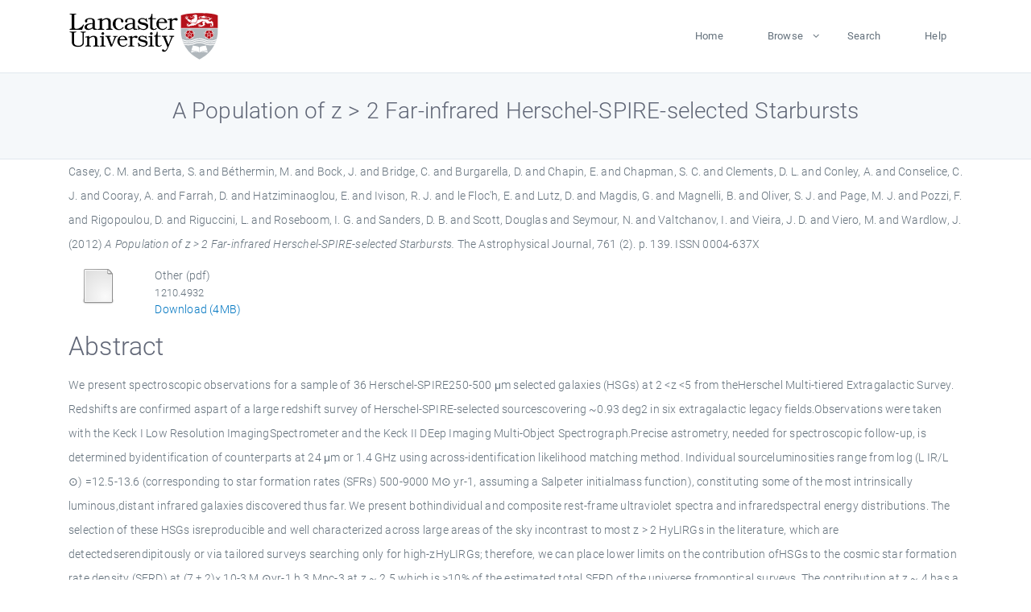

--- FILE ---
content_type: text/html; charset=utf-8
request_url: https://eprints.lancs.ac.uk/id/eprint/128267/
body_size: 6492
content:
<!DOCTYPE html>
<html xmlns="http://www.w3.org/1999/xhtml" lang="en">
  <head>
    <meta charset="utf-8" />
    <title> A Population of z &gt; 2 Far-infrared Herschel-SPIRE-selected Starbursts  - Lancaster EPrints</title>
    
    
    
    <!-- Google Tag Manager -->
<!--
    <script>(function(w,d,s,l,i){w[l]=w[l]||[];w[l].push({'gtm.start':
    new Date().getTime(),event:'gtm.js'});var f=d.getElementsByTagName(s)[0],
    j=d.createElement(s),dl=l!='dataLayer'?'&amp;l='+l:'';j.async=true;j.src=
    'https://www.googletagmanager.com/gtm.js?id='+i+dl;f.parentNode.insertBefore(j,f);
    })(window,document,'script','dataLayer','GTM-MDLDXCK7');</script>
-->
    <!-- End Google Tag Manager -->
  
    <meta charset="utf-8" />
    <meta name="viewport" content="width=device-width, initial-scale=1, shrink-to-fit=no" />
    <meta name="description" content="" />
    <meta name="author" content="" />
    <link rel="icon" href="/img/basic/favicon.ico" type="image/x-icon" />
    <style>
      .loader {
          position: fixed;
          left: 0;
          top: 0;
          width: 100%;
          height: 100%;
          background-color: #F5F8FA;
          z-index: 9998;
          text-align: center;
      }

      .plane-container {
          position: absolute;
          top: 50%;
          left: 50%;
      }
    </style>
  
    <meta content="128267" name="eprints.eprintid" />
<meta content="1041" name="eprints.rev_number" />
<meta name="eprints.eprint_status" content="archive" />
<meta name="eprints.userid" content="13568" />
<meta content="pure" name="eprints.source" />
<meta name="eprints.dir" content="disk0/00/12/82/67" />
<meta content="2018-11-07 13:28:02" name="eprints.datestamp" />
<meta content="2025-12-11 03:36:22" name="eprints.lastmod" />
<meta content="2018-10-16 13:48:04" name="eprints.status_changed" />
<meta content="article" name="eprints.type" />
<meta content="show" name="eprints.metadata_visibility" />
<meta content="Casey, C. M." name="eprints.creators_name" />
<meta name="eprints.creators_name" content="Berta, S." />
<meta name="eprints.creators_name" content="Béthermin, M." />
<meta content="Bock, J." name="eprints.creators_name" />
<meta content="Bridge, C." name="eprints.creators_name" />
<meta content="Burgarella, D." name="eprints.creators_name" />
<meta content="Chapin, E." name="eprints.creators_name" />
<meta name="eprints.creators_name" content="Chapman, S. C." />
<meta content="Clements, D. L." name="eprints.creators_name" />
<meta name="eprints.creators_name" content="Conley, A." />
<meta content="Conselice, C. J." name="eprints.creators_name" />
<meta name="eprints.creators_name" content="Cooray, A." />
<meta name="eprints.creators_name" content="Farrah, D." />
<meta name="eprints.creators_name" content="Hatziminaoglou, E." />
<meta name="eprints.creators_name" content="Ivison, R. J." />
<meta content="le Floc'h, E." name="eprints.creators_name" />
<meta name="eprints.creators_name" content="Lutz, D." />
<meta name="eprints.creators_name" content="Magdis, G." />
<meta name="eprints.creators_name" content="Magnelli, B." />
<meta content="Oliver, S. J." name="eprints.creators_name" />
<meta content="Page, M. J." name="eprints.creators_name" />
<meta content="Pozzi, F." name="eprints.creators_name" />
<meta content="Rigopoulou, D." name="eprints.creators_name" />
<meta content="Riguccini, L." name="eprints.creators_name" />
<meta content="Roseboom, I. G." name="eprints.creators_name" />
<meta content="Sanders, D. B." name="eprints.creators_name" />
<meta content="Scott, Douglas" name="eprints.creators_name" />
<meta content="Seymour, N." name="eprints.creators_name" />
<meta name="eprints.creators_name" content="Valtchanov, I." />
<meta content="Vieira, J. D." name="eprints.creators_name" />
<meta content="Viero, M." name="eprints.creators_name" />
<meta name="eprints.creators_name" content="Wardlow, J." />
<meta name="eprints.creators_id" content="j.wardlow@lancaster.ac.uk" />
<meta name="eprints.title" content="A Population of z &gt; 2 Far-infrared Herschel-SPIRE-selected Starbursts" />
<meta content="pub" name="eprints.ispublished" />
<meta name="eprints.subjects" content="galaxies: evolutiongalaxies: high-redshiftgalaxies: starburstinfrared: galaxiessubmillimeter: galaxiesastronomy and astrophysicsspace and planetary science" />
<meta content="physics" name="eprints.divisions" />
<meta name="eprints.keywords" content="/dk/atira/pure/subjectarea/asjc/3100/3103" />
<meta content="We present spectroscopic observations for a sample of 36 Herschel-SPIRE250-500 μm selected galaxies (HSGs) at 2 &lt;z &lt;5 from theHerschel Multi-tiered Extragalactic Survey. Redshifts are confirmed aspart of a large redshift survey of Herschel-SPIRE-selected sourcescovering ~0.93 deg2 in six extragalactic legacy fields.Observations were taken with the Keck I Low Resolution ImagingSpectrometer and the Keck II DEep Imaging Multi-Object Spectrograph.Precise astrometry, needed for spectroscopic follow-up, is determined byidentification of counterparts at 24 μm or 1.4 GHz using across-identification likelihood matching method. Individual sourceluminosities range from log (L IR/L ⊙) =12.5-13.6 (corresponding to star formation rates (SFRs) 500-9000 M⊙ yr-1, assuming a Salpeter initialmass function), constituting some of the most intrinsically luminous,distant infrared galaxies discovered thus far. We present bothindividual and composite rest-frame ultraviolet spectra and infraredspectral energy distributions. The selection of these HSGs isreproducible and well characterized across large areas of the sky incontrast to most z &gt; 2 HyLIRGs in the literature, which are detectedserendipitously or via tailored surveys searching only for high-zHyLIRGs; therefore, we can place lower limits on the contribution ofHSGs to the cosmic star formation rate density (SFRD) at (7 ± 2)× 10-3 M ⊙yr-1 h 3 Mpc-3 at z ~ 2.5,which is &gt;10% of the estimated total SFRD of the universe fromoptical surveys. The contribution at z ~ 4 has a lower limit of 3× 10-3 M ⊙yr-1 h 3 Mpc-3, gsim20% ofthe estimated total SFRD. This highlights the importance of extremelyinfrared-luminous galaxies with high SFRs to the buildup of stellarmass, even at the earliest epochs." name="eprints.abstract" />
<meta content="2012-12-04" name="eprints.date" />
<meta content="published" name="eprints.date_type" />
<meta content="j.wardlow@lancaster.ac.uk" name="eprints.contact_email" />
<meta content="public" name="eprints.full_text_status" />
<meta name="eprints.publication" content="The Astrophysical Journal" />
<meta content="761" name="eprints.volume" />
<meta name="eprints.number" content="2" />
<meta content="139" name="eprints.pagerange" />
<meta name="eprints.pages" content="4812355" />
<meta content="TRUE" name="eprints.refereed" />
<meta name="eprints.issn" content="0004-637X" />
<meta content="305" name="eprints.hoa_compliant" />
<meta content="2012-12-04" name="eprints.hoa_date_pub" />
<meta name="eprints.hoa_exclude" content="FALSE" />
<meta name="eprints.citation" content="  Casey, C. M. and Berta, S. and Béthermin, M. and Bock, J. and Bridge, C. and Burgarella, D. and Chapin, E. and Chapman, S. C. and Clements, D. L. and Conley, A. and Conselice, C. J. and Cooray, A. and Farrah, D. and Hatziminaoglou, E. and Ivison, R. J. and le Floc'h, E. and Lutz, D. and Magdis, G. and Magnelli, B. and Oliver, S. J. and Page, M. J. and Pozzi, F. and Rigopoulou, D. and Riguccini, L. and Roseboom, I. G. and Sanders, D. B. and Scott, Douglas and Seymour, N. and Valtchanov, I. and Vieira, J. D. and Viero, M. and Wardlow, J.  (2012) A Population of z &gt; 2 Far-infrared Herschel-SPIRE-selected Starbursts.  The Astrophysical Journal, 761 (2).  p. 139.  ISSN 0004-637X     " />
<meta name="eprints.document_url" content="https://eprints.lancs.ac.uk/id/eprint/128267/1/1210.4932" />
<link href="http://purl.org/DC/elements/1.0/" rel="schema.DC" />
<meta name="DC.relation" content="https://eprints.lancs.ac.uk/id/eprint/128267/" />
<meta name="DC.title" content="A Population of z &gt; 2 Far-infrared Herschel-SPIRE-selected Starbursts" />
<meta name="DC.creator" content="Casey, C. M." />
<meta name="DC.creator" content="Berta, S." />
<meta name="DC.creator" content="Béthermin, M." />
<meta content="Bock, J." name="DC.creator" />
<meta name="DC.creator" content="Bridge, C." />
<meta name="DC.creator" content="Burgarella, D." />
<meta name="DC.creator" content="Chapin, E." />
<meta content="Chapman, S. C." name="DC.creator" />
<meta name="DC.creator" content="Clements, D. L." />
<meta name="DC.creator" content="Conley, A." />
<meta content="Conselice, C. J." name="DC.creator" />
<meta name="DC.creator" content="Cooray, A." />
<meta content="Farrah, D." name="DC.creator" />
<meta name="DC.creator" content="Hatziminaoglou, E." />
<meta content="Ivison, R. J." name="DC.creator" />
<meta name="DC.creator" content="le Floc'h, E." />
<meta name="DC.creator" content="Lutz, D." />
<meta name="DC.creator" content="Magdis, G." />
<meta content="Magnelli, B." name="DC.creator" />
<meta name="DC.creator" content="Oliver, S. J." />
<meta name="DC.creator" content="Page, M. J." />
<meta name="DC.creator" content="Pozzi, F." />
<meta content="Rigopoulou, D." name="DC.creator" />
<meta content="Riguccini, L." name="DC.creator" />
<meta name="DC.creator" content="Roseboom, I. G." />
<meta name="DC.creator" content="Sanders, D. B." />
<meta content="Scott, Douglas" name="DC.creator" />
<meta content="Seymour, N." name="DC.creator" />
<meta content="Valtchanov, I." name="DC.creator" />
<meta content="Vieira, J. D." name="DC.creator" />
<meta content="Viero, M." name="DC.creator" />
<meta content="Wardlow, J." name="DC.creator" />
<meta content="We present spectroscopic observations for a sample of 36 Herschel-SPIRE250-500 μm selected galaxies (HSGs) at 2 &lt;z &lt;5 from theHerschel Multi-tiered Extragalactic Survey. Redshifts are confirmed aspart of a large redshift survey of Herschel-SPIRE-selected sourcescovering ~0.93 deg2 in six extragalactic legacy fields.Observations were taken with the Keck I Low Resolution ImagingSpectrometer and the Keck II DEep Imaging Multi-Object Spectrograph.Precise astrometry, needed for spectroscopic follow-up, is determined byidentification of counterparts at 24 μm or 1.4 GHz using across-identification likelihood matching method. Individual sourceluminosities range from log (L IR/L ⊙) =12.5-13.6 (corresponding to star formation rates (SFRs) 500-9000 M⊙ yr-1, assuming a Salpeter initialmass function), constituting some of the most intrinsically luminous,distant infrared galaxies discovered thus far. We present bothindividual and composite rest-frame ultraviolet spectra and infraredspectral energy distributions. The selection of these HSGs isreproducible and well characterized across large areas of the sky incontrast to most z &gt; 2 HyLIRGs in the literature, which are detectedserendipitously or via tailored surveys searching only for high-zHyLIRGs; therefore, we can place lower limits on the contribution ofHSGs to the cosmic star formation rate density (SFRD) at (7 ± 2)× 10-3 M ⊙yr-1 h 3 Mpc-3 at z ~ 2.5,which is &gt;10% of the estimated total SFRD of the universe fromoptical surveys. The contribution at z ~ 4 has a lower limit of 3× 10-3 M ⊙yr-1 h 3 Mpc-3, gsim20% ofthe estimated total SFRD. This highlights the importance of extremelyinfrared-luminous galaxies with high SFRs to the buildup of stellarmass, even at the earliest epochs." name="DC.description" />
<meta content="2012-12-04" name="DC.date" />
<meta content="Journal Article" name="DC.type" />
<meta name="DC.type" content="PeerReviewed" />
<meta content="other" name="DC.format" />
<meta content="en" name="DC.language" />
<meta name="DC.identifier" content="https://eprints.lancs.ac.uk/id/eprint/128267/1/1210.4932" />
<meta content="  Casey, C. M. and Berta, S. and Béthermin, M. and Bock, J. and Bridge, C. and Burgarella, D. and Chapin, E. and Chapman, S. C. and Clements, D. L. and Conley, A. and Conselice, C. J. and Cooray, A. and Farrah, D. and Hatziminaoglou, E. and Ivison, R. J. and le Floc'h, E. and Lutz, D. and Magdis, G. and Magnelli, B. and Oliver, S. J. and Page, M. J. and Pozzi, F. and Rigopoulou, D. and Riguccini, L. and Roseboom, I. G. and Sanders, D. B. and Scott, Douglas and Seymour, N. and Valtchanov, I. and Vieira, J. D. and Viero, M. and Wardlow, J.  (2012) A Population of z &gt; 2 Far-infrared Herschel-SPIRE-selected Starbursts.  The Astrophysical Journal, 761 (2).  p. 139.  ISSN 0004-637X     " name="DC.identifier" />
<link rel="canonical" href="https://eprints.lancs.ac.uk/id/eprint/128267/" />
<link href="https://eprints.lancs.ac.uk/cgi/export/eprint/128267/METS/lep-eprint-128267.xml" title="METS" rel="alternate" type="text/xml; charset=utf-8" />
<link type="text/plain; charset=utf-8" href="https://eprints.lancs.ac.uk/cgi/export/eprint/128267/BibTeX/lep-eprint-128267.bib" title="BibTeX" rel="alternate" />
<link type="text/csv; charset=utf-8" href="https://eprints.lancs.ac.uk/cgi/export/eprint/128267/CSV/lep-eprint-128267.csv" rel="alternate" title="Multiline CSV" />
<link href="https://eprints.lancs.ac.uk/cgi/export/eprint/128267/RIOXX2/lep-eprint-128267.xml" title="RIOXX2 XML" rel="alternate" type="text/xml; charset=utf-8" />
<link type="application/json; charset=utf-8" rel="alternate" title="JSON" href="https://eprints.lancs.ac.uk/cgi/export/eprint/128267/JSON/lep-eprint-128267.js" />
<link rel="alternate" title="MPEG-21 DIDL" href="https://eprints.lancs.ac.uk/cgi/export/eprint/128267/DIDL/lep-eprint-128267.xml" type="text/xml; charset=utf-8" />
<link href="https://eprints.lancs.ac.uk/cgi/export/eprint/128267/HTML/lep-eprint-128267.html" title="HTML Citation" rel="alternate" type="text/html; charset=utf-8" />
<link type="text/plain" title="RDF+N-Triples" rel="alternate" href="https://eprints.lancs.ac.uk/cgi/export/eprint/128267/RDFNT/lep-eprint-128267.nt" />
<link href="https://eprints.lancs.ac.uk/cgi/export/eprint/128267/EndNote/lep-eprint-128267.enw" title="EndNote" rel="alternate" type="text/plain; charset=utf-8" />
<link rel="alternate" title="Atom" href="https://eprints.lancs.ac.uk/cgi/export/eprint/128267/Atom/lep-eprint-128267.xml" type="application/atom+xml;charset=utf-8" />
<link type="text/plain" href="https://eprints.lancs.ac.uk/cgi/export/eprint/128267/RIS/lep-eprint-128267.ris" title="Reference Manager" rel="alternate" />
<link title="MODS" rel="alternate" href="https://eprints.lancs.ac.uk/cgi/export/eprint/128267/MODS/lep-eprint-128267.xml" type="text/xml; charset=utf-8" />
<link type="text/plain" href="https://eprints.lancs.ac.uk/cgi/export/eprint/128267/Refer/lep-eprint-128267.refer" rel="alternate" title="Refer" />
<link href="https://eprints.lancs.ac.uk/cgi/export/eprint/128267/XML/lep-eprint-128267.xml" rel="alternate" title="EP3 XML" type="application/vnd.eprints.data+xml; charset=utf-8" />
<link rel="alternate" title="RDF+N3" href="https://eprints.lancs.ac.uk/cgi/export/eprint/128267/RDFN3/lep-eprint-128267.n3" type="text/n3" />
<link type="text/plain; charset=utf-8" title="Dublin Core" rel="alternate" href="https://eprints.lancs.ac.uk/cgi/export/eprint/128267/DC/lep-eprint-128267.txt" />
<link title="ASCII Citation" rel="alternate" href="https://eprints.lancs.ac.uk/cgi/export/eprint/128267/Text/lep-eprint-128267.txt" type="text/plain; charset=utf-8" />
<link type="application/rdf+xml" href="https://eprints.lancs.ac.uk/cgi/export/eprint/128267/RDFXML/lep-eprint-128267.rdf" title="RDF+XML" rel="alternate" />
<link type="text/xml; charset=utf-8" href="https://eprints.lancs.ac.uk/cgi/export/eprint/128267/ContextObject/lep-eprint-128267.xml" title="OpenURL ContextObject" rel="alternate" />
<link type="text/plain; charset=utf-8" href="https://eprints.lancs.ac.uk/cgi/export/eprint/128267/COinS/lep-eprint-128267.txt" title="OpenURL ContextObject in Span" rel="alternate" />
<link type="text/plain; charset=utf-8" href="https://eprints.lancs.ac.uk/cgi/export/eprint/128267/Simple/lep-eprint-128267.txt" rel="alternate" title="Simple Metadata" />
<link href="https://eprints.lancs.ac.uk/" rel="Top" />
    <link href="https://eprints.lancs.ac.uk/sword-app/servicedocument" rel="Sword" />
    <link href="https://eprints.lancs.ac.uk/id/contents" rel="SwordDeposit" />
    <link type="text/html" href="https://eprints.lancs.ac.uk/cgi/search" rel="Search" />
    <link title="Lancaster EPrints" type="application/opensearchdescription+xml" href="https://eprints.lancs.ac.uk/cgi/opensearchdescription" rel="Search" />
    <script type="text/javascript">
// <![CDATA[
var eprints_http_root = "https://eprints.lancs.ac.uk";
var eprints_http_cgiroot = "https://eprints.lancs.ac.uk/cgi";
var eprints_oai_archive_id = "eprints.lancs.ac.uk";
var eprints_logged_in = false;
var eprints_logged_in_userid = 0;
var eprints_logged_in_username = "";
var eprints_logged_in_usertype = "";
// ]]></script>
    <style type="text/css">.ep_logged_in { display: none }</style>
    <link type="text/css" href="/style/auto-3.4.5.css" rel="stylesheet" />
    <script type="text/javascript" src="/javascript/auto-3.4.5.js">
//padder
</script>
    <link type="text/css" href="/style/app.css" rel="stylesheet" />
    <!--[if lte IE 6]>
        <link rel="stylesheet" type="text/css" href="/style/ie6.css" />
   <![endif]-->
    <meta content="EPrints 3.4.5" name="Generator" />
    <meta http-equiv="Content-Type" content="text/html; charset=UTF-8" />
    <meta http-equiv="Content-Language" content="en" />
    
    
    <script src="/js/app.js">// <!-- No script --></script>
  
  </head>
  <body>
    
      
    <!-- Google Tag Manager (noscript) -->
<!--
    <noscript><iframe src="https://www.googletagmanager.com/ns.html?id=GTM-MDLDXCK7"
	height="0" width="0" style="display:none;visibility:hidden"></iframe></noscript>
-->
    <!-- End Google Tag Manager (noscript) -->
  
      <!-- Pre loader -->
      <div id="loader" class="loader" role="region" aria-label="Page loading">
          <div class="plane-container">
              <div class="l-s-2 blink">LOADING</div>
          </div>
      </div>     
  
    <div id="app" class="paper-loading">

      

      
  <!--    <epc:pin ref="pagetop"/> -->
      
      <div class="invisible-links" role="navigation">
          <a href="#main_content">Skip to main content</a>
      </div>
  
      <nav class="mainnav navbar navbar-default justify-content-between">
          <div class="container relative">
              <a class="offcanvas dl-trigger paper-nav-toggle" data-toggle="offcanvas" aria-expanded="false" aria-label="Toggle navigation">
                  <i></i>
              </a>
              <a class="navbar-brand" href="https://www.lancaster.ac.uk">
                  <div class="logo"><div class="logo-wrapper">
                      <img class="d-inline-block align-top" style="height: 60px;" alt="Lancaster University homepage" src="https://www.lancaster.ac.uk/media/wdp/style-assets/images/logos/lu-logo.svg" />
                  </div></div>
              </a>
              <div class="paper_menu">
                  <div id="dl-menu" class="xv-menuwrapper responsive-menu">
                      <ul class="dl-menu align-items-center">
                          <li><a href="http://eprints.lancs.ac.uk">Home</a></li>
                          <li class="parent"><a href="#">Browse</a>
                              <ul class="lg-submenu">
                                  <li><a href="http://eprints.lancs.ac.uk/view/year/">By Year</a></li>
                                  <li><a href="http://eprints.lancs.ac.uk/view/subjects/">By Subject</a></li>
                                  <li><a href="http://eprints.lancs.ac.uk/view/divisions/">By Department</a></li>
                                  <!-- <li><a href="#project">By Project</a></li> -->
                              </ul>
                          </li>
                          <li><a href="https://eprints.lancs.ac.uk/cgi/search/advanced">Search</a></li>
                          <li><a href="http://eprints.lancs.ac.uk/help">Help</a></li>
                      </ul>
                  </div>
              </div>
          </div>
      </nav>
  

      <main class="page" id="main_content">
        <div class="search-section">
          <div class="container">
            <h1> A Population of z &gt; 2 Far-infrared Herschel-SPIRE-selected Starbursts </h1>
          </div>
        </div>
        <div class="container">
          <div class="ep_summary_content"><div class="ep_summary_content_top"></div><div class="ep_summary_content_left"></div><div class="ep_summary_content_right"></div><div class="ep_summary_content_main">

  <p style="margin-bottom: 1em">
    


    <span class="person_name">Casey, C. M.</span> and <span class="person_name">Berta, S.</span> and <span class="person_name">Béthermin, M.</span> and <span class="person_name">Bock, J.</span> and <span class="person_name">Bridge, C.</span> and <span class="person_name">Burgarella, D.</span> and <span class="person_name">Chapin, E.</span> and <span class="person_name">Chapman, S. C.</span> and <span class="person_name">Clements, D. L.</span> and <span class="person_name">Conley, A.</span> and <span class="person_name">Conselice, C. J.</span> and <span class="person_name">Cooray, A.</span> and <span class="person_name">Farrah, D.</span> and <span class="person_name">Hatziminaoglou, E.</span> and <span class="person_name">Ivison, R. J.</span> and <span class="person_name">le Floc'h, E.</span> and <span class="person_name">Lutz, D.</span> and <span class="person_name">Magdis, G.</span> and <span class="person_name">Magnelli, B.</span> and <span class="person_name">Oliver, S. J.</span> and <span class="person_name">Page, M. J.</span> and <span class="person_name">Pozzi, F.</span> and <span class="person_name">Rigopoulou, D.</span> and <span class="person_name">Riguccini, L.</span> and <span class="person_name">Roseboom, I. G.</span> and <span class="person_name">Sanders, D. B.</span> and <span class="person_name">Scott, Douglas</span> and <span class="person_name">Seymour, N.</span> and <span class="person_name">Valtchanov, I.</span> and <span class="person_name">Vieira, J. D.</span> and <span class="person_name">Viero, M.</span> and <span class="person_name">Wardlow, J.</span>
  

(2012)

<em>A Population of z &gt; 2 Far-infrared Herschel-SPIRE-selected Starbursts.</em>


    The Astrophysical Journal, 761 (2).
     p. 139.
     ISSN 0004-637X
  


  



  </p>

  

  

    
  
    
      
      <div class="container">
        
          <div class="row">
            <div class="col-1"><a class="ep_document_link" href="https://eprints.lancs.ac.uk/128267/1/1210.4932"><img src="https://eprints.lancs.ac.uk/style/images/fileicons/other.png" alt="[thumbnail of pdf]" class="ep_doc_icon" border="0" /></a></div>
            <div class="col-11">
              

<!-- document citation -->


<span class="ep_document_citation">
<span class="document_format">Other (pdf)</span>
<br /><span class="document_filename">1210.4932</span>



</span>

<br />
              <a href="https://eprints.lancs.ac.uk/id/eprint/128267/1/1210.4932" class="ep_document_link">Download (4MB)</a>
              
			  
			  
              
  
              <ul>
              
              </ul>
            </div>
          </div>
        
      </div>
    

  

  

  
    <h2 id="label-abstract">Abstract</h2>
    <p style="text-align: left; margin: 1em auto 0em auto" aria-labelledby="label-abstract"><p class="ep_field_para">We present spectroscopic observations for a sample of 36 Herschel-SPIRE250-500 μm selected galaxies (HSGs) at 2 &lt;z &lt;5 from theHerschel Multi-tiered Extragalactic Survey. Redshifts are confirmed aspart of a large redshift survey of Herschel-SPIRE-selected sourcescovering ~0.93 deg2 in six extragalactic legacy fields.Observations were taken with the Keck I Low Resolution ImagingSpectrometer and the Keck II DEep Imaging Multi-Object Spectrograph.Precise astrometry, needed for spectroscopic follow-up, is determined byidentification of counterparts at 24 μm or 1.4 GHz using across-identification likelihood matching method. Individual sourceluminosities range from log (L IR/L ⊙) =12.5-13.6 (corresponding to star formation rates (SFRs) 500-9000 M⊙ yr-1, assuming a Salpeter initialmass function), constituting some of the most intrinsically luminous,distant infrared galaxies discovered thus far. We present bothindividual and composite rest-frame ultraviolet spectra and infraredspectral energy distributions. The selection of these HSGs isreproducible and well characterized across large areas of the sky incontrast to most z &gt; 2 HyLIRGs in the literature, which are detectedserendipitously or via tailored surveys searching only for high-zHyLIRGs; therefore, we can place lower limits on the contribution ofHSGs to the cosmic star formation rate density (SFRD) at (7 ± 2)× 10-3 M ⊙yr-1 h 3 Mpc-3 at z ~ 2.5,which is &gt;10% of the estimated total SFRD of the universe fromoptical surveys. The contribution at z ~ 4 has a lower limit of 3× 10-3 M ⊙yr-1 h 3 Mpc-3, gsim20% ofthe estimated total SFRD. This highlights the importance of extremelyinfrared-luminous galaxies with high SFRs to the buildup of stellarmass, even at the earliest epochs.</p></p>
  

  <div class="container">
    <div class="row">
      <div class="col-2 field-label" id="label-type">Item Type:</div>
      <div class="col-10 field-value" aria-labelledby="label-type">
        Journal Article
        
        
        
      </div>
    </div>
    
    
      
        <div class="row">
          <div class="col-2 field-label" id="label-publication">Journal or Publication Title:</div>
          <div class="col-10 field-value" aria-labelledby="label-publication">The Astrophysical Journal</div>
        </div>
      
    
      
    
      
    
      
        <div class="row">
          <div class="col-2 field-label" id="label-keywords">Uncontrolled Keywords:</div>
          <div class="col-10 field-value" aria-labelledby="label-keywords">/dk/atira/pure/subjectarea/asjc/3100/3103</div>
        </div>
      
    
      
        <div class="row">
          <div class="col-2 field-label" id="label-subjects">Subjects:</div>
          <div class="col-10 field-value" aria-labelledby="label-subjects">?? galaxies: evolutiongalaxies: high-redshiftgalaxies: starburstinfrared: galaxiessubmillimeter: galaxiesastronomy and astrophysicsspace and planetary science ??</div>
        </div>
      
    
      
        <div class="row">
          <div class="col-2 field-label" id="label-divisions">Departments:</div>
          <div class="col-10 field-value" aria-labelledby="label-divisions"><a href="https://eprints.lancs.ac.uk/view/divisions/fas/">Faculty of Science and Technology</a> &gt; <a href="https://eprints.lancs.ac.uk/view/divisions/physics/">Physics</a></div>
        </div>
      
    
      
        <div class="row">
          <div class="col-2 field-label" id="label-eprintid">ID Code:</div>
          <div class="col-10 field-value" aria-labelledby="label-eprintid">128267</div>
        </div>
      
    
      
    
      
        <div class="row">
          <div class="col-2 field-label" id="label-userid">Deposited By:</div>
          <div class="col-10 field-value" aria-labelledby="label-userid">

<a href="https://eprints.lancs.ac.uk/cgi/users/home?screen=User::View&amp;userid=13568"><span class="ep_name_citation"><span class="person_name">ep_importer_pure</span></span></a>

</div>
        </div>
      
    
      
        <div class="row">
          <div class="col-2 field-label" id="label-datestamp">Deposited On:</div>
          <div class="col-10 field-value" aria-labelledby="label-datestamp">07 Nov 2018 13:28</div>
        </div>
      
    
      
        <div class="row">
          <div class="col-2 field-label" id="label-refereed">Refereed?:</div>
          <div class="col-10 field-value" aria-labelledby="label-refereed">Yes</div>
        </div>
      
    
      
        <div class="row">
          <div class="col-2 field-label" id="label-ispublished">Published?:</div>
          <div class="col-10 field-value" aria-labelledby="label-ispublished">Published</div>
        </div>
      
    
      
        <div class="row">
          <div class="col-2 field-label" id="label-lastmod">Last Modified:</div>
          <div class="col-10 field-value" aria-labelledby="label-lastmod">11 Dec 2025 03:36</div>
        </div>
      
    
    <div class="row">
      <div class="col-2 field-label" id="label-uri">URI:</div>
      <div class="col-10 field-value" aria-labelledby="label-uri"><a href="https://eprints.lancs.ac.uk/id/eprint/128267">https://eprints.lancs.ac.uk/id/eprint/128267</a></div>
    </div>
  </div>

  
  

<!--
  <epc:if test="!$flags{preview}">
    <epc:phrase ref="summary_page:actions"/>
    <div class="container ep_summary_page_actions">
    <epc:foreach expr="action_list('eprint_summary_page_actions',$item)" iterator="action">
      <div class="row">
        <div class="col-2"><epc:print expr="$action.action_icon()" /></div>
        <div class="col-10"><epc:print expr="$action.action_title()" /></div>
      </div>
    </epc:foreach>
    </div>
  </epc:if>
-->

</div><div class="ep_summary_content_bottom"></div><div class="ep_summary_content_after"></div></div>
        </div>
      </main>

      
      <footer>
          <div class="container">
              <div class="row" style="justify-content: space-between;">
                  <div class=" col-lg-4 col-xl-6 col-12 responsive-phone footer-library"><a href="https://www.lancaster.ac.uk/library" class="">
                      <div class="logo"><div class="logo-wrapper">
                          <img src="https://www.lancaster.ac.uk/media/wdp/style-assets/images/library/library-logo.svg" style="height: 60px" alt="Lancaster University Library homepage" />
                          <span class="circle"></span>
                      </div></div>
                  </a>
                  </div>
                  <div class="col-xl-3 responsive-phone">
                      <div class="h6">Links</div>
                      <ul class="footer-links">
                          <li><a href="https://www.eprints.org/uk/index.php/eprints-software/">EPrints</a></li>
                          <li><a href="http://eprints.lancs.ac.uk/help">FAQ</a></li>
                          <li><a href="https://www.lancaster.ac.uk/privacy/">Privacy Policy</a></li>
                      </ul>
                  </div>
                  <div class="col-6 col-md-12 col-12 col-xl-3 responsive-phone">
                      <div class="h6">Connect via Social Media</div>
                      <ul class="social">
                          <li class="facebook"><a href="https://en-gb.facebook.com/LancasterUniversityLibrary/" aria-label="Facebook"><span class="icon icon-facebook"></span></a>
                          </li>
                          <li class="twitter"><a href="https://twitter.com/LancasterUniLib" aria-label="Twitter"><span class="icon icon-twitter"></span></a>
                          </li>
                      </ul>
                      <div class="copyrights">
                          <p>© 2020 Lancaster University Library</p>
                      </div>
                  </div>
              </div>
          </div>
      </footer>
  

    </div>
  </body>
</html>